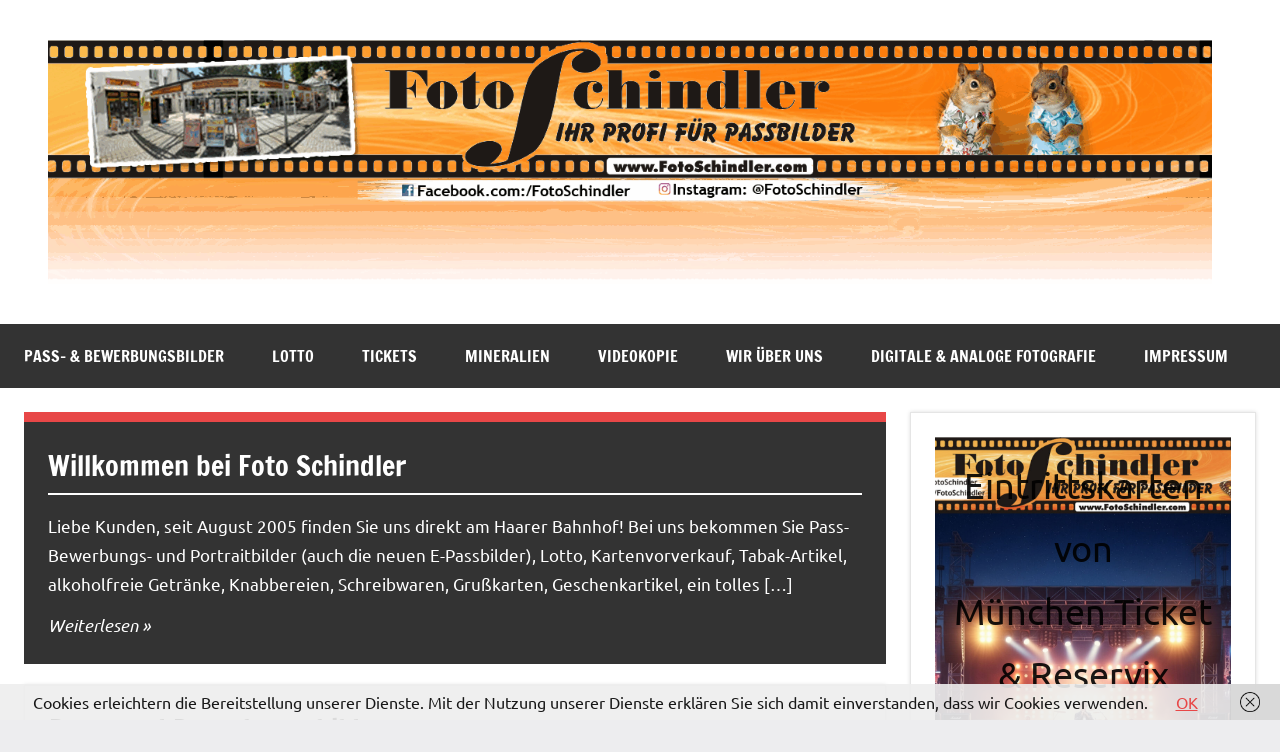

--- FILE ---
content_type: text/html; charset=UTF-8
request_url: http://fotoschindler.com/
body_size: 44638
content:
<!DOCTYPE html>
<html lang="de">

<head>
<meta charset="UTF-8">
<meta name="viewport" content="width=device-width, initial-scale=1">
<link rel="profile" href="https://gmpg.org/xfn/11">

<title>Foto Lotto Schindler &#8211; Kartenvorverkauf</title>
<meta name='robots' content='max-image-preview:large' />
	<style>img:is([sizes="auto" i], [sizes^="auto," i]) { contain-intrinsic-size: 3000px 1500px }</style>
	<link rel='dns-prefetch' href='//www.googletagmanager.com' />
<link rel="alternate" type="application/rss+xml" title="Foto Lotto Schindler &raquo; Feed" href="https://fotoschindler.com/feed/" />
<link rel="alternate" type="application/rss+xml" title="Foto Lotto Schindler &raquo; Kommentar-Feed" href="https://fotoschindler.com/comments/feed/" />
<script type="text/javascript">
/* <![CDATA[ */
window._wpemojiSettings = {"baseUrl":"https:\/\/s.w.org\/images\/core\/emoji\/16.0.1\/72x72\/","ext":".png","svgUrl":"https:\/\/s.w.org\/images\/core\/emoji\/16.0.1\/svg\/","svgExt":".svg","source":{"concatemoji":"http:\/\/fotoschindler.com\/wp-includes\/js\/wp-emoji-release.min.js?ver=6.8.2"}};
/*! This file is auto-generated */
!function(s,n){var o,i,e;function c(e){try{var t={supportTests:e,timestamp:(new Date).valueOf()};sessionStorage.setItem(o,JSON.stringify(t))}catch(e){}}function p(e,t,n){e.clearRect(0,0,e.canvas.width,e.canvas.height),e.fillText(t,0,0);var t=new Uint32Array(e.getImageData(0,0,e.canvas.width,e.canvas.height).data),a=(e.clearRect(0,0,e.canvas.width,e.canvas.height),e.fillText(n,0,0),new Uint32Array(e.getImageData(0,0,e.canvas.width,e.canvas.height).data));return t.every(function(e,t){return e===a[t]})}function u(e,t){e.clearRect(0,0,e.canvas.width,e.canvas.height),e.fillText(t,0,0);for(var n=e.getImageData(16,16,1,1),a=0;a<n.data.length;a++)if(0!==n.data[a])return!1;return!0}function f(e,t,n,a){switch(t){case"flag":return n(e,"\ud83c\udff3\ufe0f\u200d\u26a7\ufe0f","\ud83c\udff3\ufe0f\u200b\u26a7\ufe0f")?!1:!n(e,"\ud83c\udde8\ud83c\uddf6","\ud83c\udde8\u200b\ud83c\uddf6")&&!n(e,"\ud83c\udff4\udb40\udc67\udb40\udc62\udb40\udc65\udb40\udc6e\udb40\udc67\udb40\udc7f","\ud83c\udff4\u200b\udb40\udc67\u200b\udb40\udc62\u200b\udb40\udc65\u200b\udb40\udc6e\u200b\udb40\udc67\u200b\udb40\udc7f");case"emoji":return!a(e,"\ud83e\udedf")}return!1}function g(e,t,n,a){var r="undefined"!=typeof WorkerGlobalScope&&self instanceof WorkerGlobalScope?new OffscreenCanvas(300,150):s.createElement("canvas"),o=r.getContext("2d",{willReadFrequently:!0}),i=(o.textBaseline="top",o.font="600 32px Arial",{});return e.forEach(function(e){i[e]=t(o,e,n,a)}),i}function t(e){var t=s.createElement("script");t.src=e,t.defer=!0,s.head.appendChild(t)}"undefined"!=typeof Promise&&(o="wpEmojiSettingsSupports",i=["flag","emoji"],n.supports={everything:!0,everythingExceptFlag:!0},e=new Promise(function(e){s.addEventListener("DOMContentLoaded",e,{once:!0})}),new Promise(function(t){var n=function(){try{var e=JSON.parse(sessionStorage.getItem(o));if("object"==typeof e&&"number"==typeof e.timestamp&&(new Date).valueOf()<e.timestamp+604800&&"object"==typeof e.supportTests)return e.supportTests}catch(e){}return null}();if(!n){if("undefined"!=typeof Worker&&"undefined"!=typeof OffscreenCanvas&&"undefined"!=typeof URL&&URL.createObjectURL&&"undefined"!=typeof Blob)try{var e="postMessage("+g.toString()+"("+[JSON.stringify(i),f.toString(),p.toString(),u.toString()].join(",")+"));",a=new Blob([e],{type:"text/javascript"}),r=new Worker(URL.createObjectURL(a),{name:"wpTestEmojiSupports"});return void(r.onmessage=function(e){c(n=e.data),r.terminate(),t(n)})}catch(e){}c(n=g(i,f,p,u))}t(n)}).then(function(e){for(var t in e)n.supports[t]=e[t],n.supports.everything=n.supports.everything&&n.supports[t],"flag"!==t&&(n.supports.everythingExceptFlag=n.supports.everythingExceptFlag&&n.supports[t]);n.supports.everythingExceptFlag=n.supports.everythingExceptFlag&&!n.supports.flag,n.DOMReady=!1,n.readyCallback=function(){n.DOMReady=!0}}).then(function(){return e}).then(function(){var e;n.supports.everything||(n.readyCallback(),(e=n.source||{}).concatemoji?t(e.concatemoji):e.wpemoji&&e.twemoji&&(t(e.twemoji),t(e.wpemoji)))}))}((window,document),window._wpemojiSettings);
/* ]]> */
</script>
<link rel='stylesheet' id='dynamico-theme-fonts-css' href='http://fotoschindler.com/wp-content/fonts/857bce5106b7c00c4ddf753018bc35d7.css?ver=20201110' type='text/css' media='all' />
<style id='wp-emoji-styles-inline-css' type='text/css'>

	img.wp-smiley, img.emoji {
		display: inline !important;
		border: none !important;
		box-shadow: none !important;
		height: 1em !important;
		width: 1em !important;
		margin: 0 0.07em !important;
		vertical-align: -0.1em !important;
		background: none !important;
		padding: 0 !important;
	}
</style>
<link rel='stylesheet' id='wp-block-library-css' href='http://fotoschindler.com/wp-includes/css/dist/block-library/style.min.css?ver=6.8.2' type='text/css' media='all' />
<style id='global-styles-inline-css' type='text/css'>
:root{--wp--preset--aspect-ratio--square: 1;--wp--preset--aspect-ratio--4-3: 4/3;--wp--preset--aspect-ratio--3-4: 3/4;--wp--preset--aspect-ratio--3-2: 3/2;--wp--preset--aspect-ratio--2-3: 2/3;--wp--preset--aspect-ratio--16-9: 16/9;--wp--preset--aspect-ratio--9-16: 9/16;--wp--preset--color--black: #000000;--wp--preset--color--cyan-bluish-gray: #abb8c3;--wp--preset--color--white: #ffffff;--wp--preset--color--pale-pink: #f78da7;--wp--preset--color--vivid-red: #cf2e2e;--wp--preset--color--luminous-vivid-orange: #ff6900;--wp--preset--color--luminous-vivid-amber: #fcb900;--wp--preset--color--light-green-cyan: #7bdcb5;--wp--preset--color--vivid-green-cyan: #00d084;--wp--preset--color--pale-cyan-blue: #8ed1fc;--wp--preset--color--vivid-cyan-blue: #0693e3;--wp--preset--color--vivid-purple: #9b51e0;--wp--preset--color--primary: #e84747;--wp--preset--color--secondary: #cb3e3e;--wp--preset--color--tertiary: #ae3535;--wp--preset--color--contrast: #4747e8;--wp--preset--color--accent: #47e897;--wp--preset--color--highlight: #e8e847;--wp--preset--color--light-gray: #eeeeee;--wp--preset--color--gray: #777777;--wp--preset--color--dark-gray: #333333;--wp--preset--gradient--vivid-cyan-blue-to-vivid-purple: linear-gradient(135deg,rgba(6,147,227,1) 0%,rgb(155,81,224) 100%);--wp--preset--gradient--light-green-cyan-to-vivid-green-cyan: linear-gradient(135deg,rgb(122,220,180) 0%,rgb(0,208,130) 100%);--wp--preset--gradient--luminous-vivid-amber-to-luminous-vivid-orange: linear-gradient(135deg,rgba(252,185,0,1) 0%,rgba(255,105,0,1) 100%);--wp--preset--gradient--luminous-vivid-orange-to-vivid-red: linear-gradient(135deg,rgba(255,105,0,1) 0%,rgb(207,46,46) 100%);--wp--preset--gradient--very-light-gray-to-cyan-bluish-gray: linear-gradient(135deg,rgb(238,238,238) 0%,rgb(169,184,195) 100%);--wp--preset--gradient--cool-to-warm-spectrum: linear-gradient(135deg,rgb(74,234,220) 0%,rgb(151,120,209) 20%,rgb(207,42,186) 40%,rgb(238,44,130) 60%,rgb(251,105,98) 80%,rgb(254,248,76) 100%);--wp--preset--gradient--blush-light-purple: linear-gradient(135deg,rgb(255,206,236) 0%,rgb(152,150,240) 100%);--wp--preset--gradient--blush-bordeaux: linear-gradient(135deg,rgb(254,205,165) 0%,rgb(254,45,45) 50%,rgb(107,0,62) 100%);--wp--preset--gradient--luminous-dusk: linear-gradient(135deg,rgb(255,203,112) 0%,rgb(199,81,192) 50%,rgb(65,88,208) 100%);--wp--preset--gradient--pale-ocean: linear-gradient(135deg,rgb(255,245,203) 0%,rgb(182,227,212) 50%,rgb(51,167,181) 100%);--wp--preset--gradient--electric-grass: linear-gradient(135deg,rgb(202,248,128) 0%,rgb(113,206,126) 100%);--wp--preset--gradient--midnight: linear-gradient(135deg,rgb(2,3,129) 0%,rgb(40,116,252) 100%);--wp--preset--font-size--small: 13px;--wp--preset--font-size--medium: 20px;--wp--preset--font-size--large: 36px;--wp--preset--font-size--x-large: 42px;--wp--preset--font-size--extra-large: 48px;--wp--preset--font-size--huge: 64px;--wp--preset--spacing--20: 0.44rem;--wp--preset--spacing--30: 0.67rem;--wp--preset--spacing--40: 1rem;--wp--preset--spacing--50: 1.5rem;--wp--preset--spacing--60: 2.25rem;--wp--preset--spacing--70: 3.38rem;--wp--preset--spacing--80: 5.06rem;--wp--preset--shadow--natural: 6px 6px 9px rgba(0, 0, 0, 0.2);--wp--preset--shadow--deep: 12px 12px 50px rgba(0, 0, 0, 0.4);--wp--preset--shadow--sharp: 6px 6px 0px rgba(0, 0, 0, 0.2);--wp--preset--shadow--outlined: 6px 6px 0px -3px rgba(255, 255, 255, 1), 6px 6px rgba(0, 0, 0, 1);--wp--preset--shadow--crisp: 6px 6px 0px rgba(0, 0, 0, 1);}:root { --wp--style--global--content-size: 900px;--wp--style--global--wide-size: 1100px; }:where(body) { margin: 0; }.wp-site-blocks > .alignleft { float: left; margin-right: 2em; }.wp-site-blocks > .alignright { float: right; margin-left: 2em; }.wp-site-blocks > .aligncenter { justify-content: center; margin-left: auto; margin-right: auto; }:where(.is-layout-flex){gap: 0.5em;}:where(.is-layout-grid){gap: 0.5em;}.is-layout-flow > .alignleft{float: left;margin-inline-start: 0;margin-inline-end: 2em;}.is-layout-flow > .alignright{float: right;margin-inline-start: 2em;margin-inline-end: 0;}.is-layout-flow > .aligncenter{margin-left: auto !important;margin-right: auto !important;}.is-layout-constrained > .alignleft{float: left;margin-inline-start: 0;margin-inline-end: 2em;}.is-layout-constrained > .alignright{float: right;margin-inline-start: 2em;margin-inline-end: 0;}.is-layout-constrained > .aligncenter{margin-left: auto !important;margin-right: auto !important;}.is-layout-constrained > :where(:not(.alignleft):not(.alignright):not(.alignfull)){max-width: var(--wp--style--global--content-size);margin-left: auto !important;margin-right: auto !important;}.is-layout-constrained > .alignwide{max-width: var(--wp--style--global--wide-size);}body .is-layout-flex{display: flex;}.is-layout-flex{flex-wrap: wrap;align-items: center;}.is-layout-flex > :is(*, div){margin: 0;}body .is-layout-grid{display: grid;}.is-layout-grid > :is(*, div){margin: 0;}body{padding-top: 0px;padding-right: 0px;padding-bottom: 0px;padding-left: 0px;}a:where(:not(.wp-element-button)){text-decoration: underline;}:root :where(.wp-element-button, .wp-block-button__link){background-color: #32373c;border-width: 0;color: #fff;font-family: inherit;font-size: inherit;line-height: inherit;padding: calc(0.667em + 2px) calc(1.333em + 2px);text-decoration: none;}.has-black-color{color: var(--wp--preset--color--black) !important;}.has-cyan-bluish-gray-color{color: var(--wp--preset--color--cyan-bluish-gray) !important;}.has-white-color{color: var(--wp--preset--color--white) !important;}.has-pale-pink-color{color: var(--wp--preset--color--pale-pink) !important;}.has-vivid-red-color{color: var(--wp--preset--color--vivid-red) !important;}.has-luminous-vivid-orange-color{color: var(--wp--preset--color--luminous-vivid-orange) !important;}.has-luminous-vivid-amber-color{color: var(--wp--preset--color--luminous-vivid-amber) !important;}.has-light-green-cyan-color{color: var(--wp--preset--color--light-green-cyan) !important;}.has-vivid-green-cyan-color{color: var(--wp--preset--color--vivid-green-cyan) !important;}.has-pale-cyan-blue-color{color: var(--wp--preset--color--pale-cyan-blue) !important;}.has-vivid-cyan-blue-color{color: var(--wp--preset--color--vivid-cyan-blue) !important;}.has-vivid-purple-color{color: var(--wp--preset--color--vivid-purple) !important;}.has-primary-color{color: var(--wp--preset--color--primary) !important;}.has-secondary-color{color: var(--wp--preset--color--secondary) !important;}.has-tertiary-color{color: var(--wp--preset--color--tertiary) !important;}.has-contrast-color{color: var(--wp--preset--color--contrast) !important;}.has-accent-color{color: var(--wp--preset--color--accent) !important;}.has-highlight-color{color: var(--wp--preset--color--highlight) !important;}.has-light-gray-color{color: var(--wp--preset--color--light-gray) !important;}.has-gray-color{color: var(--wp--preset--color--gray) !important;}.has-dark-gray-color{color: var(--wp--preset--color--dark-gray) !important;}.has-black-background-color{background-color: var(--wp--preset--color--black) !important;}.has-cyan-bluish-gray-background-color{background-color: var(--wp--preset--color--cyan-bluish-gray) !important;}.has-white-background-color{background-color: var(--wp--preset--color--white) !important;}.has-pale-pink-background-color{background-color: var(--wp--preset--color--pale-pink) !important;}.has-vivid-red-background-color{background-color: var(--wp--preset--color--vivid-red) !important;}.has-luminous-vivid-orange-background-color{background-color: var(--wp--preset--color--luminous-vivid-orange) !important;}.has-luminous-vivid-amber-background-color{background-color: var(--wp--preset--color--luminous-vivid-amber) !important;}.has-light-green-cyan-background-color{background-color: var(--wp--preset--color--light-green-cyan) !important;}.has-vivid-green-cyan-background-color{background-color: var(--wp--preset--color--vivid-green-cyan) !important;}.has-pale-cyan-blue-background-color{background-color: var(--wp--preset--color--pale-cyan-blue) !important;}.has-vivid-cyan-blue-background-color{background-color: var(--wp--preset--color--vivid-cyan-blue) !important;}.has-vivid-purple-background-color{background-color: var(--wp--preset--color--vivid-purple) !important;}.has-primary-background-color{background-color: var(--wp--preset--color--primary) !important;}.has-secondary-background-color{background-color: var(--wp--preset--color--secondary) !important;}.has-tertiary-background-color{background-color: var(--wp--preset--color--tertiary) !important;}.has-contrast-background-color{background-color: var(--wp--preset--color--contrast) !important;}.has-accent-background-color{background-color: var(--wp--preset--color--accent) !important;}.has-highlight-background-color{background-color: var(--wp--preset--color--highlight) !important;}.has-light-gray-background-color{background-color: var(--wp--preset--color--light-gray) !important;}.has-gray-background-color{background-color: var(--wp--preset--color--gray) !important;}.has-dark-gray-background-color{background-color: var(--wp--preset--color--dark-gray) !important;}.has-black-border-color{border-color: var(--wp--preset--color--black) !important;}.has-cyan-bluish-gray-border-color{border-color: var(--wp--preset--color--cyan-bluish-gray) !important;}.has-white-border-color{border-color: var(--wp--preset--color--white) !important;}.has-pale-pink-border-color{border-color: var(--wp--preset--color--pale-pink) !important;}.has-vivid-red-border-color{border-color: var(--wp--preset--color--vivid-red) !important;}.has-luminous-vivid-orange-border-color{border-color: var(--wp--preset--color--luminous-vivid-orange) !important;}.has-luminous-vivid-amber-border-color{border-color: var(--wp--preset--color--luminous-vivid-amber) !important;}.has-light-green-cyan-border-color{border-color: var(--wp--preset--color--light-green-cyan) !important;}.has-vivid-green-cyan-border-color{border-color: var(--wp--preset--color--vivid-green-cyan) !important;}.has-pale-cyan-blue-border-color{border-color: var(--wp--preset--color--pale-cyan-blue) !important;}.has-vivid-cyan-blue-border-color{border-color: var(--wp--preset--color--vivid-cyan-blue) !important;}.has-vivid-purple-border-color{border-color: var(--wp--preset--color--vivid-purple) !important;}.has-primary-border-color{border-color: var(--wp--preset--color--primary) !important;}.has-secondary-border-color{border-color: var(--wp--preset--color--secondary) !important;}.has-tertiary-border-color{border-color: var(--wp--preset--color--tertiary) !important;}.has-contrast-border-color{border-color: var(--wp--preset--color--contrast) !important;}.has-accent-border-color{border-color: var(--wp--preset--color--accent) !important;}.has-highlight-border-color{border-color: var(--wp--preset--color--highlight) !important;}.has-light-gray-border-color{border-color: var(--wp--preset--color--light-gray) !important;}.has-gray-border-color{border-color: var(--wp--preset--color--gray) !important;}.has-dark-gray-border-color{border-color: var(--wp--preset--color--dark-gray) !important;}.has-vivid-cyan-blue-to-vivid-purple-gradient-background{background: var(--wp--preset--gradient--vivid-cyan-blue-to-vivid-purple) !important;}.has-light-green-cyan-to-vivid-green-cyan-gradient-background{background: var(--wp--preset--gradient--light-green-cyan-to-vivid-green-cyan) !important;}.has-luminous-vivid-amber-to-luminous-vivid-orange-gradient-background{background: var(--wp--preset--gradient--luminous-vivid-amber-to-luminous-vivid-orange) !important;}.has-luminous-vivid-orange-to-vivid-red-gradient-background{background: var(--wp--preset--gradient--luminous-vivid-orange-to-vivid-red) !important;}.has-very-light-gray-to-cyan-bluish-gray-gradient-background{background: var(--wp--preset--gradient--very-light-gray-to-cyan-bluish-gray) !important;}.has-cool-to-warm-spectrum-gradient-background{background: var(--wp--preset--gradient--cool-to-warm-spectrum) !important;}.has-blush-light-purple-gradient-background{background: var(--wp--preset--gradient--blush-light-purple) !important;}.has-blush-bordeaux-gradient-background{background: var(--wp--preset--gradient--blush-bordeaux) !important;}.has-luminous-dusk-gradient-background{background: var(--wp--preset--gradient--luminous-dusk) !important;}.has-pale-ocean-gradient-background{background: var(--wp--preset--gradient--pale-ocean) !important;}.has-electric-grass-gradient-background{background: var(--wp--preset--gradient--electric-grass) !important;}.has-midnight-gradient-background{background: var(--wp--preset--gradient--midnight) !important;}.has-small-font-size{font-size: var(--wp--preset--font-size--small) !important;}.has-medium-font-size{font-size: var(--wp--preset--font-size--medium) !important;}.has-large-font-size{font-size: var(--wp--preset--font-size--large) !important;}.has-x-large-font-size{font-size: var(--wp--preset--font-size--x-large) !important;}.has-extra-large-font-size{font-size: var(--wp--preset--font-size--extra-large) !important;}.has-huge-font-size{font-size: var(--wp--preset--font-size--huge) !important;}
:where(.wp-block-post-template.is-layout-flex){gap: 1.25em;}:where(.wp-block-post-template.is-layout-grid){gap: 1.25em;}
:where(.wp-block-columns.is-layout-flex){gap: 2em;}:where(.wp-block-columns.is-layout-grid){gap: 2em;}
:root :where(.wp-block-pullquote){font-size: 1.5em;line-height: 1.6;}
</style>
<link rel='stylesheet' id='dynamico-stylesheet-css' href='http://fotoschindler.com/wp-content/themes/dynamico/style.css?ver=1.1.5' type='text/css' media='all' />
<script type="text/javascript" src="http://fotoschindler.com/wp-content/plugins/strato-assistant/js/cookies.js?ver=1657293412" id="strato-assistant-wp-cookies-js"></script>
<script type="text/javascript" src="http://fotoschindler.com/wp-content/themes/dynamico/assets/js/svgxuse.min.js?ver=1.2.6" id="svgxuse-js"></script>
<link rel="https://api.w.org/" href="https://fotoschindler.com/wp-json/" /><link rel="EditURI" type="application/rsd+xml" title="RSD" href="https://fotoschindler.com/xmlrpc.php?rsd" />
<meta name="generator" content="WordPress 6.8.2" />
<meta name="generator" content="Site Kit by Google 1.168.0" /><link rel="icon" href="https://fotoschindler.com/wp-content/uploads/2022/07/cropped-cropped-fs_logo_neu_gif3-32x32.gif" sizes="32x32" />
<link rel="icon" href="https://fotoschindler.com/wp-content/uploads/2022/07/cropped-cropped-fs_logo_neu_gif3-192x192.gif" sizes="192x192" />
<link rel="apple-touch-icon" href="https://fotoschindler.com/wp-content/uploads/2022/07/cropped-cropped-fs_logo_neu_gif3-180x180.gif" />
<meta name="msapplication-TileImage" content="https://fotoschindler.com/wp-content/uploads/2022/07/cropped-cropped-fs_logo_neu_gif3-270x270.gif" />
</head>

<body class="home blog wp-custom-logo wp-embed-responsive wp-theme-dynamico centered-theme-layout has-box-shadow has-sidebar site-title-hidden site-description-hidden blog-layout-vertical-list author-hidden categories-hidden comments-hidden is-blog-page hfeed">

	
	<div id="page" class="site">
		<a class="skip-link screen-reader-text" href="#content">Zum Inhalt springen</a>

		
		<header id="masthead" class="site-header" role="banner">

			<div class="header-main">

				
			<div class="site-logo">
				<a href="https://fotoschindler.com/" class="custom-logo-link" rel="home" aria-current="page"><img width="1500" height="314" src="https://fotoschindler.com/wp-content/uploads/2025/07/cropped-Foto-Schindler-Ihr-Profi_banner-Homepage-1.png" class="custom-logo" alt="Foto Lotto Schindler" decoding="async" fetchpriority="high" srcset="https://fotoschindler.com/wp-content/uploads/2025/07/cropped-Foto-Schindler-Ihr-Profi_banner-Homepage-1.png 1500w, https://fotoschindler.com/wp-content/uploads/2025/07/cropped-Foto-Schindler-Ihr-Profi_banner-Homepage-1-300x63.png 300w, https://fotoschindler.com/wp-content/uploads/2025/07/cropped-Foto-Schindler-Ihr-Profi_banner-Homepage-1-1024x214.png 1024w, https://fotoschindler.com/wp-content/uploads/2025/07/cropped-Foto-Schindler-Ihr-Profi_banner-Homepage-1-768x161.png 768w" sizes="(max-width: 1500px) 100vw, 1500px" /></a>			</div>

			
				
<div class="site-branding">

	
			<h1 class="site-title"><a href="https://fotoschindler.com/" rel="home">Foto Lotto Schindler</a></h1>

			
			<p class="site-description">Kartenvorverkauf</p>

			
</div><!-- .site-branding -->

				
			</div><!-- .header-main -->

			

	<div id="main-navigation-wrap" class="primary-navigation-wrap">

		
		<button class="primary-menu-toggle menu-toggle" aria-controls="primary-menu" aria-expanded="false" >
			<svg class="icon icon-menu" aria-hidden="true" role="img"> <use xlink:href="http://fotoschindler.com/wp-content/themes/dynamico/assets/icons/genericons-neue.svg#menu"></use> </svg><svg class="icon icon-close" aria-hidden="true" role="img"> <use xlink:href="http://fotoschindler.com/wp-content/themes/dynamico/assets/icons/genericons-neue.svg#close"></use> </svg>			<span class="menu-toggle-text">Menü</span>
		</button>

		<div class="primary-navigation">

			<nav id="site-navigation" class="main-navigation"  role="navigation" aria-label="Hauptmenü">

				<ul id="primary-menu" class="menu"><li id="menu-item-34" class="menu-item menu-item-type-post_type menu-item-object-page menu-item-34"><a href="https://fotoschindler.com/pass-bewerbungsbilder/">Pass- &#038; Bewerbungsbilder</a></li>
<li id="menu-item-38" class="menu-item menu-item-type-post_type menu-item-object-page menu-item-38"><a href="https://fotoschindler.com/lotto/">Lotto</a></li>
<li id="menu-item-40" class="menu-item menu-item-type-post_type menu-item-object-page menu-item-40"><a href="https://fotoschindler.com/tickets/">Tickets</a></li>
<li id="menu-item-35" class="menu-item menu-item-type-post_type menu-item-object-page menu-item-35"><a href="https://fotoschindler.com/mineralien/">Mineralien</a></li>
<li id="menu-item-36" class="menu-item menu-item-type-post_type menu-item-object-page menu-item-36"><a href="https://fotoschindler.com/videokopie/">Videokopie</a></li>
<li id="menu-item-37" class="menu-item menu-item-type-post_type menu-item-object-page menu-item-37"><a href="https://fotoschindler.com/ueber-uns/">Wir über uns</a></li>
<li id="menu-item-41" class="menu-item menu-item-type-post_type menu-item-object-page menu-item-41"><a href="https://fotoschindler.com/digitale-analoge-fotografie/">Digitale &#038; analoge Fotografie</a></li>
<li id="menu-item-244" class="menu-item menu-item-type-post_type menu-item-object-page menu-item-244"><a href="https://fotoschindler.com/impressum/">Impressum</a></li>
</ul>			</nav><!-- #site-navigation -->

		</div><!-- .primary-navigation -->

	</div>



		</header><!-- #masthead -->

		
		
		
		<div id="content" class="site-content">

			<main id="main" class="site-main" role="main">

				<div id="featured-posts" class="featured-posts-wrap">
	<div class="featured-posts">

		
<article id="post-81" class="post-81 post type-post status-publish format-standard hentry category-wichtig">

	
	<div class="post-content">

		<header class="post-header entry-header">

			<h2 class="post-title entry-title"><a href="https://fotoschindler.com/wichtig/willkommen-bei-foto-schindler/" rel="bookmark">Willkommen bei Foto Schindler</a></h2>
		</header><!-- .entry-header -->

		<div class="entry-content entry-excerpt">

			<p>Liebe Kunden, seit August 2005 finden Sie uns direkt am Haarer Bahnhof! Bei uns bekommen Sie Pass- Bewerbungs- und Portraitbilder (auch die neuen E-Passbilder), Lotto, Kartenvorverkauf, Tabak-Artikel, alkoholfreie Getränke, Knabbereien, Schreibwaren, Grußkarten, Geschenkartikel, ein tolles [&#8230;]</p>
			
			<a href="https://fotoschindler.com/wichtig/willkommen-bei-foto-schindler/" class="more-link">Weiterlesen</a>

			
		</div><!-- .entry-content -->

	</div>

</article>
<div class="featured-posts-grid"></div><!-- end .featured-posts-grid -->
	</div>

	</div>
	<div id="post-wrapper" class="post-wrapper">

	
<article id="post-358" class="post-358 post type-post status-publish format-standard hentry category-uncategorized">

	
	<header class="post-header entry-header">

		<h2 class="post-title entry-title"><a href="https://fotoschindler.com/uncategorized/pass-und-bewerbungsbilder/" rel="bookmark">Pass- und Bewerbungsbilder</a></h2>
		<div class="entry-meta"><span class="posted-on"><a href="https://fotoschindler.com/uncategorized/pass-und-bewerbungsbilder/" rel="bookmark"><time class="entry-date published updated" datetime="2025-05-06T15:36:45+00:00">6. Mai 2025</time></a></span><span class="posted-by"> <span class="author vcard"><a class="url fn n" href="https://fotoschindler.com/author/admin/" title="Alle Beiträge von manowarrior anzeigen" rel="author">manowarrior</a></span></span></div>
	</header><!-- .entry-header -->

	
<div class="entry-content">

	
<figure class="wp-block-image alignright size-large is-resized"><img decoding="async" width="1024" height="384" src="https://fotoschindler.com/wp-content/uploads/2022/07/15x40_pass-1024x384.jpg" alt="" class="wp-image-359" style="width:260px;height:97px" srcset="https://fotoschindler.com/wp-content/uploads/2022/07/15x40_pass-1024x384.jpg 1024w, https://fotoschindler.com/wp-content/uploads/2022/07/15x40_pass-300x112.jpg 300w, https://fotoschindler.com/wp-content/uploads/2022/07/15x40_pass-768x288.jpg 768w, https://fotoschindler.com/wp-content/uploads/2022/07/15x40_pass-1536x576.jpg 1536w, https://fotoschindler.com/wp-content/uploads/2022/07/15x40_pass-2048x768.jpg 2048w, https://fotoschindler.com/wp-content/uploads/2022/07/15x40_pass-1800x675.jpg 1800w, https://fotoschindler.com/wp-content/uploads/2022/07/15x40_pass-600x225.jpg 600w" sizes="(max-width: 1024px) 100vw, 1024px" /></figure>



<p>Wir sind <strong>zertifizierter E-Passbild-Fotograf</strong> und fertigen für Sie<br>die neuen <strong>E-Passbilder</strong> an. Natürlich erhalten Sie bei uns noch<br>freundliche und nette biometrische Passbilder für Führerschein,<br>Behindertenausweis oder Krankenkassen zum Sofort-Mitnehmen!<br>Ohne Termin fertigen wir für Sie Passbilder bis <strong>30 Minuten</strong><br>vor Ladenschluss. Mehr Informationen finden Sie <a href="https://fotoschindler.com/pass-bewerbungsbilder/" data-type="URL" data-id="https://fotoschindler.com/pass-bewerbungsbilder/">hier</a><br></p>



</div><!-- .entry-content -->

	<div class="entry-categories"> <ul class="post-categories">
	<li><a href="https://fotoschindler.com/category/uncategorized/" rel="category tag">Uncategorized</a></li></ul></div>
</article>

<article id="post-1" class="post-1 post type-post status-publish format-standard hentry category-warengruppen">

	
	<header class="post-header entry-header">

		<h2 class="post-title entry-title"><a href="https://fotoschindler.com/warengruppen/hello-world/" rel="bookmark">Lotto/Toto</a></h2>
		<div class="entry-meta"><span class="posted-on"><a href="https://fotoschindler.com/warengruppen/hello-world/" rel="bookmark"><time class="entry-date published updated" datetime="2025-03-25T13:19:06+00:00">25. März 2025</time></a></span><span class="posted-by"> <span class="author vcard"><a class="url fn n" href="https://fotoschindler.com/author/admin/" title="Alle Beiträge von manowarrior anzeigen" rel="author">manowarrior</a></span></span><span class="entry-comments"> <a href="https://fotoschindler.com/warengruppen/hello-world/#respond">Keine Kommentare</a></span></div>
	</header><!-- .entry-header -->

	
<div class="entry-content">

	
<figure class="wp-block-image alignright size-full is-resized"><img decoding="async" width="2560" height="1401" src="https://fotoschindler.com/wp-content/uploads/2024/07/lotto_sofort-scaled.jpg" alt="" class="wp-image-470" style="width:400px;height:auto" srcset="https://fotoschindler.com/wp-content/uploads/2024/07/lotto_sofort-scaled.jpg 2560w, https://fotoschindler.com/wp-content/uploads/2024/07/lotto_sofort-300x164.jpg 300w, https://fotoschindler.com/wp-content/uploads/2024/07/lotto_sofort-1024x560.jpg 1024w, https://fotoschindler.com/wp-content/uploads/2024/07/lotto_sofort-768x420.jpg 768w, https://fotoschindler.com/wp-content/uploads/2024/07/lotto_sofort-1536x840.jpg 1536w, https://fotoschindler.com/wp-content/uploads/2024/07/lotto_sofort-2048x1121.jpg 2048w, https://fotoschindler.com/wp-content/uploads/2024/07/lotto_sofort-1800x985.jpg 1800w" sizes="(max-width: 2560px) 100vw, 2560px" /></figure>



<figure class="wp-block-image alignright size-full is-resized"><img decoding="async" width="300" height="108" src="https://fotoschindler.com/wp-content/uploads/2022/07/lotto.jpg" alt="" class="wp-image-124"/></figure>



<p><strong><u>Unser Lotto-Angebot:<br></u></strong>* Lotto<br>* Toto<br>* Keno<br>* Euro-Jackpot<br>* Glücksspirale<br>* Sofort-Lotterien<br>   (Bayern-Los, Extra-Gehalt, Bayern-Glück, Magic7, RuckZuck, Diridari, Rubbel die 100)</p>

</div><!-- .entry-content -->

	<div class="entry-categories"> <ul class="post-categories">
	<li><a href="https://fotoschindler.com/category/warengruppen/" rel="category tag">Warengruppen</a></li></ul></div>
</article>

<article id="post-186" class="post-186 post type-post status-publish format-standard hentry category-warengruppen">

	
	<header class="post-header entry-header">

		<h2 class="post-title entry-title"><a href="https://fotoschindler.com/warengruppen/cewe-fotolabor/" rel="bookmark">Mineralien / Edelsteine</a></h2>
		<div class="entry-meta"><span class="posted-on"><a href="https://fotoschindler.com/warengruppen/cewe-fotolabor/" rel="bookmark"><time class="entry-date published" datetime="2022-07-15T15:22:51+00:00">15. Juli 2022</time><time class="updated" datetime="2025-08-14T11:29:48+00:00">14. August 2025</time></a></span><span class="posted-by"> <span class="author vcard"><a class="url fn n" href="https://fotoschindler.com/author/admin/" title="Alle Beiträge von manowarrior anzeigen" rel="author">manowarrior</a></span></span></div>
	</header><!-- .entry-header -->

	
<div class="entry-content">

	
<figure class="wp-block-image alignright size-full is-resized"><img loading="lazy" decoding="async" width="2048" height="2381" src="https://fotoschindler.com/wp-content/uploads/2025/07/2025_07_eichi_edelsteine.jpg" alt="" class="wp-image-553" style="width:201px;height:auto" srcset="https://fotoschindler.com/wp-content/uploads/2025/07/2025_07_eichi_edelsteine.jpg 2048w, https://fotoschindler.com/wp-content/uploads/2025/07/2025_07_eichi_edelsteine-258x300.jpg 258w, https://fotoschindler.com/wp-content/uploads/2025/07/2025_07_eichi_edelsteine-881x1024.jpg 881w, https://fotoschindler.com/wp-content/uploads/2025/07/2025_07_eichi_edelsteine-768x893.jpg 768w, https://fotoschindler.com/wp-content/uploads/2025/07/2025_07_eichi_edelsteine-1321x1536.jpg 1321w, https://fotoschindler.com/wp-content/uploads/2025/07/2025_07_eichi_edelsteine-1762x2048.jpg 1762w, https://fotoschindler.com/wp-content/uploads/2025/07/2025_07_eichi_edelsteine-1800x2093.jpg 1800w" sizes="auto, (max-width: 2048px) 100vw, 2048px" /></figure>



<p>Tolle Geschenkideen<br>Ständig neue Ware &#8211; da ist für jeden was dabei!<br>Schauen Sie mal vorbei!</p>



<figure class="wp-block-image alignright size-full is-resized"><a href="https://fotoschindler.com/wp-content/uploads/2022/07/image01.jpeg" target="_blank" rel=" noreferrer noopener"><img loading="lazy" decoding="async" width="2016" height="1512" src="https://fotoschindler.com/wp-content/uploads/2022/07/image01.jpeg" alt="" class="wp-image-622" style="width:202px" srcset="https://fotoschindler.com/wp-content/uploads/2022/07/image01.jpeg 2016w, https://fotoschindler.com/wp-content/uploads/2022/07/image01-300x225.jpeg 300w, https://fotoschindler.com/wp-content/uploads/2022/07/image01-1024x768.jpeg 1024w, https://fotoschindler.com/wp-content/uploads/2022/07/image01-768x576.jpeg 768w, https://fotoschindler.com/wp-content/uploads/2022/07/image01-1536x1152.jpeg 1536w, https://fotoschindler.com/wp-content/uploads/2022/07/image01-1800x1350.jpeg 1800w" sizes="auto, (max-width: 2016px) 100vw, 2016px" /></a></figure>



<figure class="wp-block-image size-full is-resized"><a href="https://fotoschindler.com/wp-content/uploads/2022/07/image00-scaled.jpeg" target="_blank" rel=" noreferrer noopener"><img loading="lazy" decoding="async" width="2560" height="1343" src="https://fotoschindler.com/wp-content/uploads/2022/07/image00-scaled.jpeg" alt="" class="wp-image-620" style="width:300px" srcset="https://fotoschindler.com/wp-content/uploads/2022/07/image00-scaled.jpeg 2560w, https://fotoschindler.com/wp-content/uploads/2022/07/image00-300x157.jpeg 300w, https://fotoschindler.com/wp-content/uploads/2022/07/image00-1024x537.jpeg 1024w, https://fotoschindler.com/wp-content/uploads/2022/07/image00-768x403.jpeg 768w, https://fotoschindler.com/wp-content/uploads/2022/07/image00-1536x806.jpeg 1536w, https://fotoschindler.com/wp-content/uploads/2022/07/image00-2048x1074.jpeg 2048w, https://fotoschindler.com/wp-content/uploads/2022/07/image00-1800x944.jpeg 1800w" sizes="auto, (max-width: 2560px) 100vw, 2560px" /></a></figure>



<p></p>

</div><!-- .entry-content -->

	<div class="entry-categories"> <ul class="post-categories">
	<li><a href="https://fotoschindler.com/category/warengruppen/" rel="category tag">Warengruppen</a></li></ul></div>
</article>

<article id="post-154" class="post-154 post type-post status-publish format-standard hentry category-warengruppen">

	
	<header class="post-header entry-header">

		<h2 class="post-title entry-title"><a href="https://fotoschindler.com/warengruppen/kartenvorverkauf/" rel="bookmark">Kartenvorverkauf</a></h2>
		<div class="entry-meta"><span class="posted-on"><a href="https://fotoschindler.com/warengruppen/kartenvorverkauf/" rel="bookmark"><time class="entry-date published" datetime="2022-07-14T14:38:25+00:00">14. Juli 2022</time><time class="updated" datetime="2024-07-27T09:44:47+00:00">27. Juli 2024</time></a></span><span class="posted-by"> <span class="author vcard"><a class="url fn n" href="https://fotoschindler.com/author/admin/" title="Alle Beiträge von manowarrior anzeigen" rel="author">manowarrior</a></span></span></div>
	</header><!-- .entry-header -->

	
<div class="entry-content">

	
<p>Bei uns erhalten Sie Eintrittskarten von München Ticket und Reservix!</p>



<figure class="wp-block-image size-large is-resized"><img loading="lazy" decoding="async" width="1024" height="234" src="https://fotoschindler.com/wp-content/uploads/2024/07/MT-Logo-Jubel-116x26_cmyk-1024x234.jpg" alt="" class="wp-image-479" style="width:459px;height:auto" srcset="https://fotoschindler.com/wp-content/uploads/2024/07/MT-Logo-Jubel-116x26_cmyk-1024x234.jpg 1024w, https://fotoschindler.com/wp-content/uploads/2024/07/MT-Logo-Jubel-116x26_cmyk-300x68.jpg 300w, https://fotoschindler.com/wp-content/uploads/2024/07/MT-Logo-Jubel-116x26_cmyk-768x175.jpg 768w, https://fotoschindler.com/wp-content/uploads/2024/07/MT-Logo-Jubel-116x26_cmyk-1536x350.jpg 1536w, https://fotoschindler.com/wp-content/uploads/2024/07/MT-Logo-Jubel-116x26_cmyk-2048x467.jpg 2048w, https://fotoschindler.com/wp-content/uploads/2024/07/MT-Logo-Jubel-116x26_cmyk-1800x411.jpg 1800w" sizes="auto, (max-width: 1024px) 100vw, 1024px" /></figure>



<p>Wir haben u.a. folgende Veranstaltungen im Programm:</p>



<figure class="wp-block-image alignright size-full is-resized"><img loading="lazy" decoding="async" width="640" height="426" src="https://fotoschindler.com/wp-content/uploads/2022/07/folder_kvv.jpg" alt="" class="wp-image-155" style="width:346px;height:230px" srcset="https://fotoschindler.com/wp-content/uploads/2022/07/folder_kvv.jpg 640w, https://fotoschindler.com/wp-content/uploads/2022/07/folder_kvv-300x200.jpg 300w, https://fotoschindler.com/wp-content/uploads/2022/07/folder_kvv-600x399.jpg 600w" sizes="auto, (max-width: 640px) 100vw, 640px" /></figure>



<figure class="wp-block-image alignright size-full is-resized"><img loading="lazy" decoding="async" width="234" height="100" src="https://fotoschindler.com/wp-content/uploads/2022/07/logo_reservix_klein.jpg" alt="" class="wp-image-160" style="width:96px;height:41px"/></figure>



<ul class="wp-block-list">
<li><strong>Rock</strong></li>



<li><strong>Pop</strong></li>



<li><strong>Musical</strong></li>



<li><strong>Comedy</strong></li>



<li><strong>Open Air</strong></li>



<li><strong>Veranstaltungen im Circus Krone&nbsp;</strong><br><strong>oder im Kleinen Theater Haar uvm.</strong></li>
</ul>

</div><!-- .entry-content -->

	<div class="entry-categories"> <ul class="post-categories">
	<li><a href="https://fotoschindler.com/category/warengruppen/" rel="category tag">Warengruppen</a></li></ul></div>
</article>

<article id="post-149" class="post-149 post type-post status-publish format-standard hentry category-warengruppen">

	
	<header class="post-header entry-header">

		<h2 class="post-title entry-title"><a href="https://fotoschindler.com/warengruppen/dhl-paketshop/" rel="bookmark">DHL Paketshop</a></h2>
		<div class="entry-meta"><span class="posted-on"><a href="https://fotoschindler.com/warengruppen/dhl-paketshop/" rel="bookmark"><time class="entry-date published" datetime="2022-07-14T14:10:40+00:00">14. Juli 2022</time><time class="updated" datetime="2022-07-14T14:46:41+00:00">14. Juli 2022</time></a></span><span class="posted-by"> <span class="author vcard"><a class="url fn n" href="https://fotoschindler.com/author/admin/" title="Alle Beiträge von manowarrior anzeigen" rel="author">manowarrior</a></span></span></div>
	</header><!-- .entry-header -->

	
<div class="entry-content">

	
<figure class="wp-block-image alignright size-large is-resized"><img loading="lazy" decoding="async" src="https://fotoschindler.com/wp-content/uploads/2022/07/logo_dhl_paketshop-1024x571.jpg" alt="" class="wp-image-150" width="154" height="85" srcset="https://fotoschindler.com/wp-content/uploads/2022/07/logo_dhl_paketshop-1024x571.jpg 1024w, https://fotoschindler.com/wp-content/uploads/2022/07/logo_dhl_paketshop-300x167.jpg 300w, https://fotoschindler.com/wp-content/uploads/2022/07/logo_dhl_paketshop-768x429.jpg 768w, https://fotoschindler.com/wp-content/uploads/2022/07/logo_dhl_paketshop-1536x857.jpg 1536w, https://fotoschindler.com/wp-content/uploads/2022/07/logo_dhl_paketshop-2048x1143.jpg 2048w, https://fotoschindler.com/wp-content/uploads/2022/07/logo_dhl_paketshop-1800x1004.jpg 1800w, https://fotoschindler.com/wp-content/uploads/2022/07/logo_dhl_paketshop-600x335.jpg 600w" sizes="auto, (max-width: 154px) 100vw, 154px" /></figure>



<p><strong>Die Leistungen unseres DHL Paketshops:<br></strong>* Annahme von frankierten Paketen, Päckchen und Retouren (keine Briefe)<br>* Verkauf von Porto für Pakete, Päckchen (national) und Briefmarken (10er Pack)<br>* DHL Päckchen für Kleines und Leichtes bis 2 kg sowie 60x30x15 cm<br>* DHL Paket bis 10 kg sowie 120x60x60 cm</p>

</div><!-- .entry-content -->

	<div class="entry-categories"> <ul class="post-categories">
	<li><a href="https://fotoschindler.com/category/warengruppen/" rel="category tag">Warengruppen</a></li></ul></div>
</article>

	</div>

	
		</main><!-- #main -->

		
	<section id="secondary" class="sidebar widget-area" role="complementary">

		<div id="block-18" class="widget widget_block">
<div class="wp-block-cover"><span aria-hidden="true" class="wp-block-cover__background has-background-dim"></span><img loading="lazy" decoding="async" width="2048" height="2385" class="wp-block-cover__image-background wp-image-538" alt="" src="https://fotoschindler.com/wp-content/uploads/2025/06/2025_06_eichi_konzert.jpg" data-object-fit="cover" srcset="https://fotoschindler.com/wp-content/uploads/2025/06/2025_06_eichi_konzert.jpg 2048w, https://fotoschindler.com/wp-content/uploads/2025/06/2025_06_eichi_konzert-258x300.jpg 258w, https://fotoschindler.com/wp-content/uploads/2025/06/2025_06_eichi_konzert-879x1024.jpg 879w, https://fotoschindler.com/wp-content/uploads/2025/06/2025_06_eichi_konzert-768x894.jpg 768w, https://fotoschindler.com/wp-content/uploads/2025/06/2025_06_eichi_konzert-1319x1536.jpg 1319w, https://fotoschindler.com/wp-content/uploads/2025/06/2025_06_eichi_konzert-1759x2048.jpg 1759w, https://fotoschindler.com/wp-content/uploads/2025/06/2025_06_eichi_konzert-1800x2096.jpg 1800w" sizes="auto, (max-width: 2048px) 100vw, 2048px" /><div class="wp-block-cover__inner-container is-layout-flow wp-block-cover-is-layout-flow">
<p class="has-text-align-center has-large-font-size">Eintrittskarten von<br>München Ticket &amp; Reservix <br>bei uns erhältlich!<br>Ohne Zusatzgebühren.</p>
</div></div>
</div><div id="block-16" class="widget widget_block widget_media_image">
<figure class="wp-block-image size-large"><a href="https://fotoschindler.com/wp-content/uploads/2022/07/saeule2.jpg"><img loading="lazy" decoding="async" width="297" height="1024" src="https://fotoschindler.com/wp-content/uploads/2022/07/saeule2-297x1024.jpg" alt="" class="wp-image-272" srcset="https://fotoschindler.com/wp-content/uploads/2022/07/saeule2-297x1024.jpg 297w, https://fotoschindler.com/wp-content/uploads/2022/07/saeule2-87x300.jpg 87w, https://fotoschindler.com/wp-content/uploads/2022/07/saeule2-446x1536.jpg 446w" sizes="auto, (max-width: 297px) 100vw, 297px" /></a></figure>
</div>
	</section><!-- #secondary -->

	
	</div><!-- #content -->

	
	<div class="footer-wrap">

		
		<footer id="colophon" class="site-footer">

						
		</footer><!-- #colophon -->

	</div>

	
</div><!-- #page -->

<script type="speculationrules">
{"prefetch":[{"source":"document","where":{"and":[{"href_matches":"\/*"},{"not":{"href_matches":["\/wp-*.php","\/wp-admin\/*","\/wp-content\/uploads\/*","\/wp-content\/*","\/wp-content\/plugins\/*","\/wp-content\/themes\/dynamico\/*","\/*\\?(.+)"]}},{"not":{"selector_matches":"a[rel~=\"nofollow\"]"}},{"not":{"selector_matches":".no-prefetch, .no-prefetch a"}}]},"eagerness":"conservative"}]}
</script>
<script type="text/javascript" src="http://fotoschindler.com/wp-content/plugins/wf-cookie-consent/js/cookiechoices.min.js?ver=6.8.2" id="wf-cookie-consent-cookiechoices-js"></script>
<script type="text/javascript" id="dynamico-navigation-js-extra">
/* <![CDATA[ */
var dynamicoScreenReaderText = {"expand":"Untermen\u00fc \u00f6ffnen","collapse":"Untermen\u00fc schlie\u00dfen","icon":"<svg class=\"icon icon-expand\" aria-hidden=\"true\" role=\"img\"> <use xlink:href=\"http:\/\/fotoschindler.com\/wp-content\/themes\/dynamico\/assets\/icons\/genericons-neue.svg#expand\"><\/use> <\/svg>"};
/* ]]> */
</script>
<script type="text/javascript" src="http://fotoschindler.com/wp-content/themes/dynamico/assets/js/navigation.min.js?ver=20220204" id="dynamico-navigation-js"></script>
<script type="text/javascript">
	window._wfCookieConsentSettings = {"wf_cookietext":"Cookies erleichtern die Bereitstellung unserer Dienste. Mit der Nutzung unserer Dienste erkl\u00e4ren Sie sich damit einverstanden, dass wir Cookies verwenden. ","wf_dismisstext":"OK","wf_linktext":"Weitere Informationen","wf_linkhref":null,"wf_position":"bottom","language":"de"};
</script>

</body>
</html>
